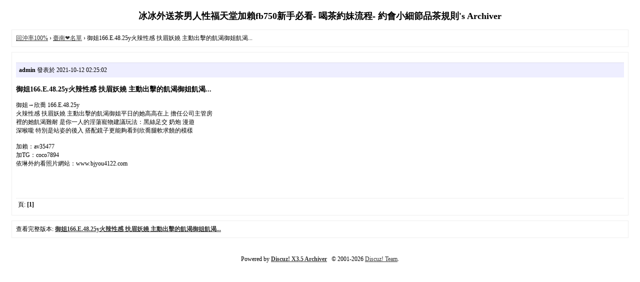

--- FILE ---
content_type: text/html; charset=utf-8
request_url: https://bjyou4122.com/archiver/?tid-41415.html
body_size: 1491
content:
<!DOCTYPE html>
<html>
<head>
<meta charset="utf-8" />
<meta name="renderer" content="webkit" />
<meta http-equiv="X-UA-Compatible" content="IE=edge" />
<base href="https://bjyou4122.com/archiver/" />
<title>御姐166.E.48.25y火辣性感 扶眉妖嬈 主動出擊的飢渴御姐飢渴... - 臺南❤名單 - 冰冰外送茶男人性福天堂加賴fb750新手必看- 喝茶約妹流程- 約會小細節品茶規則 -  Powered by Discuz! Archiver</title>
<link href="https://bjyou4122.com/forum.php?mod=viewthread&tid=41415" rel="canonical" />
<meta name="keywords" content="御姐166.E.48.25y火辣性感 扶眉妖嬈 主動出擊的飢渴御姐飢渴..." />
<meta name="description" content="御姐→欣喬 166.E.48.25y火辣性感 扶眉妖嬈 主動出擊的飢渴御姐  平日的她高高在上 擔任公司主管  房裡的她飢渴難耐 是你一人的淫蕩寵物建議玩法：黑絲足交 奶炮 漫遊  ... 御姐166.E.48.25y火辣性感 扶眉妖嬈 主動出擊的飢渴御姐飢渴... ,冰冰外送茶男人性福天堂加賴fb750新手必看- 喝茶約妹流程- 約會小細節品茶規則" />
<meta name="generator" content="Discuz! X3.5" />
<meta name="author" content="Discuz! Team and Comsenz UI Team" />
<meta name="copyright" content="2001-2026 Discuz! Team." />
<style type="text/css">
	body {font-family: Verdana;FONT-SIZE: 12px;MARGIN: 0;color: #000000;background: #ffffff;}
	img {border:0;}
	li {margin-top: 8px;}
	.page {padding: 4px; border-top: 1px #EEEEEE solid}
	.author {background-color:#EEEEFF; padding: 6px; border-top: 1px #ddddee solid}
	#nav, #content, #end {padding: 8px; border: 1px solid #EEEEEE; clear: both; width: 95%; margin: auto; margin-top: 10px;}
	#header, #footer { margin-top: 20px; }
	#loginform {text-align: center;}
</style>
</head>
<body vlink="#333333" link="#333333">
<center id="header">
<h2>冰冰外送茶男人性福天堂加賴fb750新手必看- 喝茶約妹流程- 約會小細節品茶規則's Archiver </h2>
</center><div id="nav">
	<a href="./">回沖率100%</a> &rsaquo; <a href="?fid-64.html">臺南❤名單</a> &rsaquo; 御姐166.E.48.25y火辣性感 扶眉妖嬈 主動出擊的飢渴御姐飢渴...</div>

<div id="content">
			<p class="author">
					<strong>admin</strong>
				發表於 2021-10-12 02:25:02	</p>
			<h3>御姐166.E.48.25y火辣性感 扶眉妖嬈 主動出擊的飢渴御姐飢渴...</h3>
		御姐→欣喬 166.E.48.25y<br />
火辣性感 扶眉妖嬈 主動出擊的飢渴御姐平日的她高高在上 擔任公司主管房<br />
裡的她飢渴難耐 是你一人的淫蕩寵物建議玩法：黑絲足交 奶炮 漫遊<br />
 深喉嚨 特別是站姿的後入 搭配鏡子更能夠看到欣喬腿軟求饒的模樣<br />
<br />
加賴：av35477<br />
加TG：coco7894<br />
依琳外約看照片網站：www.bjyou4122.com<br />
<br />
<br />
<br />
<br />
			<div class="page">
		頁: 
<strong>[1]</strong> 
	</div>
</div>

<div id="end">
	查看完整版本:
	<a href="../forum.php?mod=viewthread&tid=41415&page=1" target="_blank"><strong>御姐166.E.48.25y火辣性感 扶眉妖嬈 主動出擊的飢渴御姐飢渴...</strong></a>
</div>
<br />
<center>
		<div id="footer">
		Powered by <strong><a target="_blank" href="https://www.discuz.vip">Discuz! X3.5 Archiver</a></strong> &nbsp; &copy; 2001-2026 <a href="https://code.dismall.com/" target="_blank">Discuz! Team</a>.		<br />
		<br />
	</div>
</center>
<script defer src="https://static.cloudflareinsights.com/beacon.min.js/vcd15cbe7772f49c399c6a5babf22c1241717689176015" integrity="sha512-ZpsOmlRQV6y907TI0dKBHq9Md29nnaEIPlkf84rnaERnq6zvWvPUqr2ft8M1aS28oN72PdrCzSjY4U6VaAw1EQ==" data-cf-beacon='{"version":"2024.11.0","token":"f614c881ee524195bfc71629fce10d91","r":1,"server_timing":{"name":{"cfCacheStatus":true,"cfEdge":true,"cfExtPri":true,"cfL4":true,"cfOrigin":true,"cfSpeedBrain":true},"location_startswith":null}}' crossorigin="anonymous"></script>
</body>
</html>
